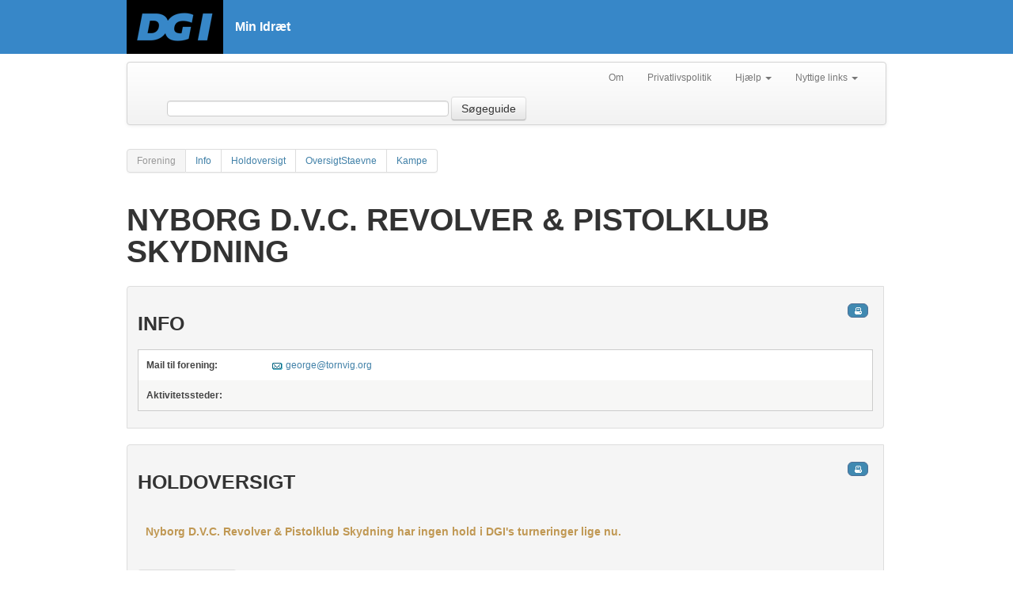

--- FILE ---
content_type: text/html; charset=utf-8
request_url: https://minidraet.dgi.dk/forening/1697300?aktivitet=74
body_size: 17480
content:

<html xmlns="http://www.w3.org/1999/xhtml" xml:lang="en">
<head><meta name="viewport" content="initial-scale=1.0, width=device-width" /><meta name="version" content="1.1" /><meta http-equiv="X-UA-Compatible" content="IE=edge" /><title>
	Nyborg D.V.C. Revolver & Pistolklub Skydning
</title>
    <script type="text/javascript">
        var _gaq = _gaq || [];
        _gaq.push(['_setAccount', 'UA-1901578-22']);
        _gaq.push(['_trackPageview']);

        (function () {
            var ga = document.createElement('script'); ga.type = 'text/javascript'; ga.async = true;
            ga.src = ('https:' == document.location.protocol ? 'https://ssl' : 'http://www') + '.google-analytics.com/ga.js';
            var s = document.getElementsByTagName('script')[0]; s.parentNode.insertBefore(ga, s);
        })();
    </script>
    <!-- Google Tag Manager -->
    <script>
            (function(w,d,s,l,i){
                w[l]=w[l]||[];w[l].push({
                    'gtm.start': new Date().getTime(),event:'gtm.js'
                });
                var f=d.getElementsByTagName(s)[0],j=d.createElement(s),dl=l!='dataLayer'?'&l='+l:'';
                j.async=true;
                j.src='https://www.googletagmanager.com/gtm.js?id='+i+dl;
                f.parentNode.insertBefore(j,f);
            })(window,document,'script','dataLayer','GTM-W3XN42P');
    </script>
    <!-- End Google Tag Manager -->
    <link href="/Css/fonts/fonts.min.css" rel="stylesheet" type="text/css" /><link href="/Css/minidraet.min.css?v=1.0" rel="stylesheet" /><link href="/Css/ViewStyle.css" rel="stylesheet" type="text/css" /><link href="/Css/print.css" rel="stylesheet" type="text/css" media="print" />

    <script src="/Scripts/jquery-1.10.1.js" type="text/javascript"></script>
<meta name="description" content="DGI forening Nyborg D.V.C. Revolver &amp; Pistolklub Skydning" /><meta name="keywords" content="Forening                                          " /></head>
<body>
    <form method="post" action="./1697300?aktivitet=74" id="ctl01">
<div class="aspNetHidden">
<input type="hidden" name="__VIEWSTATE" id="__VIEWSTATE" value="/wEPDwUKMTQxNjc4MDUwMGRkf2o2weP0/kaumFDahz2yc72dCVwBgpLmH+hADF96UH4=" />
</div>

<div class="aspNetHidden">

	<input type="hidden" name="__VIEWSTATEGENERATOR" id="__VIEWSTATEGENERATOR" value="65E7F3AF" />
	<input type="hidden" name="__EVENTVALIDATION" id="__EVENTVALIDATION" value="/wEdAAIB2E0eUy8qm1HsOV9Dvi3Cs8w1IYrGg1+PL/Ni1h2EXl4D3sjIy1mrpfGokqTldhn9tJBrjYJCW9cRx8WJXYYR" />
</div>
        <!-- Google Tag Manager (noscript) -->
        <noscript><iframe src="https://www.googletagmanager.com/ns.html?id=GTM-W3XN42P" height="0" width="0" style="display:none;visibility:hidden"></iframe></noscript>
        <!-- End Google Tag Manager (noscript) -->

        <div id="__busy" style="display: none">
            Indlæser...
        </div>
        <div id="siteWrapper">

            <div id="siteHeader">

                <div class="header-top-wrapper">
                    <div class="main-header-inner-wrapper">
                        <a href="/">
                            <img src="/Css/Images/DGI_LOGO_RGB_SORT_w122.png" />
                        </a>
                        <h1>Min Idræt</h1>
                    </div>
                </div>
            </div>

            

    <div class="sub-header-inner-wrapper">
        <div class="navbar">
            <div class="navbar-inner">
                <div class="container">

                    <ul class="nav pull-right">
                        <li><a href="/Om">Om</a> </li>
                        <li><a target="_blank" rel="nofollow" href="https://www.dgi.dk/om/privatlivspolitik">Privatlivspolitik</a></li>
                        <li class="dropdown">
                            <a href="#"
                                class="dropdown-toggle"
                                data-toggle="dropdown">Hjælp
                            <b class="caret"></b>
                            </a>
                            <ul class="dropdown-menu">
                                <li><a target="_blank" rel="nofollow" href="https://support.dgi.dk/">Indberet fejl</a></li>
                                <li><a target="_blank" rel="nofollow" href="https://mimer.dgi.dk/offentlig/05969F54-001">Vejledning (fejl)</a></li>
                            </ul>
                        </li>
                        <li class="dropdown">
                            <a href="#"
                                class="dropdown-toggle"
                                data-toggle="dropdown">Nyttige links
                            <b class="caret"></b>
                            </a>
                            <ul class="dropdown-menu">
                                <li><a target="_blank" rel="nofollow" href="http://www.dgi.dk">DGI.dk</a></li>
                                <li><a target="_blank" rel="nofollow" href="https://www.dgi.dk/traenerguiden">Trænerguiden</a></li>                             
                                <li><a target="_blank" rel="nofollow" href="https://foreningsportalen.dgi.dk">Foreningsportalen</a></li>
                            </ul>
                        </li>
                    </ul>


                    <div class="navbar-form span7 pull-left">
                        <input class="span4" type="text" id="contextquery" autocomplete="off" />
                        
                        <button type="button" id="searchGuide" class="btn searchbtn">Søgeguide</button>
                    </div>


                </div>
            </div>
        </div>
    </div>

    <div id="siteContentWrapper" class="subpage">

        <div class="pagination">
            <ul id="LeftMenu" class="">
            <li class="active"><a id="menuTitel" href="#">Forening</a></li><li><a rel="Views_Forening_Info" href="#Views_Forening_Info">Info</a></li><li><a rel="Views_Forening_Hold_Oversigt" href="#Views_Forening_Hold_Oversigt">Holdoversigt</a></li><li><a rel="Views_Forening_Hold_OversigtStaevne" href="#Views_Forening_Hold_OversigtStaevne">OversigtStaevne</a></li><li><a rel="Views_Forening_Kamp_Kampe" href="#Views_Forening_Kamp_Kampe">Kampe</a></li></ul>
        </div>
        <div class="subpage-content-column">

            <div class="subpage-main-headline">
                <h1 id="MainContent_H1">Nyborg D.V.C. Revolver &amp; Pistolklub Skydning</h1>
            </div>

            <a name="Views_Forening_Info"></a><div id="Views_Forening_Info" class="minidraet-view">
<div itemscope itemtype="http://schema.org/Organization">
    <h2>
        Info</h2>
    <table class="info footable" itemprop="name" content="Nyborg D.V.C. Revolver & Pistolklub Skydning">
        <colgroup width="150" align="left">
        </colgroup>
        <tbody>
            
            <tr>
                <td>
                    <b>Mail til forening:</b>
                </td>
                <td>
                    <a class='mail' href='#' itemprop="email" rel='Morg;tornvig;george'>george&#64;tornvig.org</a>
                </td>
            </tr>
            
            <tr>
                <td>
                    <b>Aktivitetssteder:</b>
                </td>
                <td>
                    
                </td>
            </tr>
        </tbody>
    </table>
</div>
</div><a name="Views_Forening_Hold_Oversigt"></a><div id="Views_Forening_Hold_Oversigt" class="minidraet-view">
<div>
    <h2>
        Holdoversigt</h2>
    
    
    
    <div class="text-container text-warning">
        <h5>
            Nyborg D.V.C. Revolver & Pistolklub Skydning har ingen hold i DGI's turneringer lige nu.</h5>
    </div>
    <br/>
    <a class="btn" href="/arkiv/raekke/1697300?aktivitet=74">Række søgning</a>
</div>
</div><a name="Views_Forening_Hold_OversigtStaevne"></a><div id="Views_Forening_Hold_OversigtStaevne" class="minidraet-view">
<div>
    <h2>
        Stævner</h2>
    
    
    <div class="text-container text-warning">
       <h5>
            Nyborg D.V.C. Revolver & Pistolklub Skydning har ingen hold i DGI's stævner lige nu.</h5>
    </div>
    <br/>
    <a class="btn" href="/arkiv/turnering/1697300?aktivitet=74">Turnerings/stævne søgning</a>
</div>
</div><a name="Views_Forening_Kamp_Kampe"></a><div id="Views_Forening_Kamp_Kampe" class="minidraet-view">
<div>
    <span class="printUrl" data-bind="text: printUrl"></span>
    <h2>Foreningskampe</h2>
    <div class="text-container">
        Fra dato:
        <input type="text" class="datepicker" data-bind="datepicker: fromDate" size="12" />
        til dato:
        <input type="text" class="datepicker" data-bind="datepicker: toDate" size="12" />
    </div>

    <div id="lblNoMatches" class="text-container text-warning" style="display: block">
        <p>
            Der findes ingen kampe i ovenstående tidsrum i Nyborg D.V.C. Revolver & Pistolklub Skydning.
        </p>
    </div>

    <table id="tblMatches" class="footable" style="display: none">
        <thead>
        <tr>
            <th data-hide="phone,tablet">Kampnr.
            </th>
            <th data-class="expand">Dato/tid
            </th>
            <th data-class="expand">Række/Pulje
            </th>
            <th data-class="expand">Hjemme/Ude
            </th>
            <th data-hide="phone">Sted/bane/hal
            </th>
            <th data-hide="phone,tablet">Resultat
            </th>
            <th data-hide="phone,tablet">Arrangør
            </th>
        </tr>
        </thead>

        <tbody data-bind="template: { name: 'rowTmpl', foreach: kampe }">
        </tbody>

        <tbody id="initialData">
            
        </tbody>
    </table>
</div>

<input type="hidden" name="ctl00$MainContent$ctl03$hidPrintUrl" id="MainContent_ctl03_hidPrintUrl" />

<script id="rowTmpl" type="text/x-jquery-tmpl">
    <tr>
        <td>
            <a rel="nofollow" href="/kamp/${id}">${number}</a>
        </td>
        <td>
            <nobr><b>${formatDate(date)}</b></nobr>
            {{if time!="00:00:00" }}
                    ${time.slice(0,5)}
                {{/if}}
        </td>
        <td>
            <a rel="nofollow" href="/turnering/${tourId}/raekke/${rowId}">${rowName}</a> - <a rel="nofollow" href="/turnering/${tourId}/raekke/${rowId}/pulje/${poolId}">${poolName}</a>
        </td>
        <td>
            <a rel="nofollow" href="/forening/${homeClub}/hold/${homeTeamId}">${homeTeamName}</a> - <a rel="nofollow" href="/forening/${awayClub}/hold/${awayTeamId}">${awayTeamName}</a>
        </td>
        <td>
            <span style="display: none" class="print-view">Spillested</span>
            <a rel="nofollow" href="/Spillested/${stadiumDGINumber}">${fieldName}</a>
        </td>
        <td>${result}
        </td>
        <td>${clubOrganizerName}
                ${teamOrganizerName}
        </td>
    </tr>
</script>
<script type="text/javascript">
    $(function () {

        var formatFullDate = function (date) {
            var datestr = "";

            if ((date.getDate() + '').length == 1) {
                datestr += "0" + date.getDate();
            } else {
                datestr += date.getDate();
            }
            datestr += "-";

            if ((date.getMonth() + 1 + '').length == 1) {
                datestr += "0" + (date.getMonth() + 1);
            } else {
                datestr += (date.getMonth() + 1);
            }
            datestr += "-";
            datestr += date.getFullYear();

            return datestr;
        }

        var now = new Date();
        now.setHours(0);
        now.setMinutes(0);
        now.setSeconds(0);
        now.setMilliseconds(0);

        var from = new Date(1769904000000);
        var to = new Date(1770508800000);

        var programModel = {
            fromDate: ko.observable(from),
            toDate: ko.observable(to),
            kampe: ko.observableArray([]),
            printUrl: "",
            printExcelUrl: "",
            query: function () {
                muccu.Forening.getKampeForForening('1697300', '74', programModel.fromDate().getTime(), programModel.toDate().getTime())
                .complete(function (r) {
                    $('#initialData').html("");
                    programModel.kampe($.map(r.result, function (el, i) { return new Kamp(el); }));
                    $('table tbody tr:odd').addClass('odd');
                    $('table tbody tr:even').addClass('even');
                    if (r.result.length > 0) {
                        $('#tblMatches').show();
                        $('#lblNoMatches').hide();
                    } else {
                        $('#tblMatches').hide();
                        $('#lblNoMatches').show();
                    }
                    
                });
            }
        };

        programModel.printUrl = ko.dependentObservable(function () {
            return "https://foreningsportalen.dgi.dk/Report/MatchListCreatePDF.aspx?Club=1697300&Organizer=false&DateFrom=" + formatFullDate(this.fromDate()) + "&DateTo=" + formatFullDate(this.toDate());
        }, programModel);

        function Kamp(dynamic, idx) {
            for (var prop in dynamic) {
                if (dynamic.hasOwnProperty(prop)) {
                    if ($.jsonDate.re.test(dynamic[prop])) {
                        this[prop] = $.jsonDate.toShortString(dynamic[prop]);
                    } else {
                        this[prop] = dynamic[prop];
                    }
                }
            }

            this.homeClub = this.homeTeamNumber.slice(0, 7);
            this.awayClub = this.awayTeamNumber.slice(0, 7);
            this.result = (this.resultId ? (this.homeTeamScore + " - " + this.awayTeamScore) : "...");

            if (this.suddenVictory)
                this.result += " (SV)"

            //this.css = (idx % 2 == 0) ? 'even' : 'odd';
        }

        Kamp.prototype.formatDate = function (date) {
            return (date == '/Date(-62135596800000+0100)/') ? "" : (date.substr(0, 6) + "" + date.substr(8, 2));
        };

        $(function () {
            programModel.fromDate.subscribe(programModel.query);
            programModel.toDate.subscribe(programModel.query);
            ko.applyBindings(programModel);
        });
    });
</script>
</div>
        </div>
    </div>

            <div class="clear">
            </div>


            
            <p id="back-top"><a href="#top"><span></span>Til toppen</a> </p>
        </div>
    </form>

    <script src="/Scripts/bootstrap.js" type="text/javascript"></script>
    <script src="/Scripts/jquery.tmpl.js" type="text/javascript"></script>
    <script src="/Scripts/jquery-ui-1.10.3.custom.js" type="text/javascript"></script>
    <script src="/Scripts/Json2min.js" type="text/javascript"></script>
    <script src="/Scripts/minidraet.application.js" type="text/javascript"></script>
    <script src="/Scripts/jquery.jqprint.0.3.js" type="text/javascript"></script>
    <script src="/Scripts/knockout-1.2.1.js" type="text/javascript"></script>
    <script src="/Scripts/minidraet.view.ui.js?v=1.0" type="text/javascript"></script>
    <script src="/Scripts/minidraet.ui.js" type="text/javascript"></script>
    <script src="/Scripts/footable.js" type="text/javascript"></script>
    <script src="/scripts/minidraet.skytter.js" type="text/javascript"></script> 

    <script src="/muccu.js" type="text/javascript"></script>
    
    
    <script type="text/javascript">
        $(function () {
            $('table:not(.noFoo)').footable();

            $('#btnTopSearch').click(function (e) {
                e.preventDefault();
                var q = $('#contextquery').val();
                if (q) {
                    location.href = "/soegeresultat?q=" + q;
                }
            });

            $('#searchGuide').click(function (e) {
                e.preventDefault();
                location.href = "/avanceretsoegning";
            });

            muccu.trace(function (r) {
                if (r.method) {
                    window.busy.show();
                }
                else {
                    window.busy.hide();
                }
            });


            if (window.console) {
                MI.on('*', function (m) { console.log(JSON.stringify(m)); });
                MI.on('error', function (m) {
                    console.error(JSON.stringify(m));
                });
                muccu.trace(function (m) {
                    if (m.error) {
                        console.error(m.error.message);
                    } else if (m.method) {
                        console.dir(m);
                    } else if (m.result) {
                        console.log(JSON.stringify(m));
                    } else {
                        console.warn("Ukendt respons: " + JSON.stringify(m));
                    }
                });
            }

            MI.require('search');
            MI.require('typeahead', function (m) { m.setInput('contextquery'); });
            MI.require('search-stat');
        });
    </script>

</body>
</html>


--- FILE ---
content_type: text/css
request_url: https://minidraet.dgi.dk/Css/fonts/fonts.min.css
body_size: 3182
content:
@font-face{font-family:proxima_nova_altblack;src:url('Mark Simonson - Proxima Nova Alt Black-webfont.eot');src:url('Mark Simonson - Proxima Nova Alt Black-webfont.eot?#iefix') format('embedded-opentype'),url('Mark Simonson - Proxima Nova Alt Black-webfont.woff2') format('woff2'),url('Mark Simonson - Proxima Nova Alt Black-webfont.woff') format('woff'),url('Mark Simonson - Proxima Nova Alt Black-webfont.ttf') format('truetype'),url('Mark Simonson - Proxima Nova Alt Black-webfont.svg#proxima_nova_altblack') format('svg');font-weight:400;font-style:normal}@font-face{font-family:proxima_nova_altbold;src:url('Mark Simonson - Proxima Nova Alt Bold-webfont.eot');src:url('Mark Simonson - Proxima Nova Alt Bold-webfont.eot?#iefix') format('embedded-opentype'),url('Mark Simonson - Proxima Nova Alt Bold-webfont.woff2') format('woff2'),url('Mark Simonson - Proxima Nova Alt Bold-webfont.woff') format('woff'),url('Mark Simonson - Proxima Nova Alt Bold-webfont.ttf') format('truetype'),url('Mark Simonson - Proxima Nova Alt Bold-webfont.svg#proxima_nova_altbold') format('svg');font-weight:400;font-style:normal}@font-face{font-family:'Proxima Nova';src:url('Mark Simonson - Proxima Nova Alt Regular-webfont.eot');src:url('Mark Simonson - Proxima Nova Alt Regular-webfont.eot?#iefix') format('embedded-opentype'),url('Mark Simonson - Proxima Nova Alt Regular-webfont.woff2') format('woff2'),url('Mark Simonson - Proxima Nova Alt Regular-webfont.woff') format('woff'),url('Mark Simonson - Proxima Nova Alt Regular-webfont.ttf') format('truetype'),url('Mark Simonson - Proxima Nova Alt Regular-webfont.svg#proxima_nova_altregular') format('svg');font-weight:400;font-style:normal}@font-face{font-family:proxima_nova_scosfthin;src:url('Mark Simonson - Proxima Nova ScOsf Thin-webfont.eot');src:url('Mark Simonson - Proxima Nova ScOsf Thin-webfont.eot?#iefix') format('embedded-opentype'),url('Mark Simonson - Proxima Nova ScOsf Thin-webfont.woff2') format('woff2'),url('Mark Simonson - Proxima Nova ScOsf Thin-webfont.woff') format('woff'),url('Mark Simonson - Proxima Nova ScOsf Thin-webfont.ttf') format('truetype'),url('Mark Simonson - Proxima Nova ScOsf Thin-webfont.svg#proxima_nova_scosfthin') format('svg');font-weight:400;font-style:normal}@font-face{font-family:proxima_nova_ltsemibold;src:url('Mark Simonson - Proxima Nova Semibold-webfont.eot');src:url('Mark Simonson - Proxima Nova Semibold-webfont.eot?#iefix') format('embedded-opentype'),url('Mark Simonson - Proxima Nova Semibold-webfont.woff2') format('woff2'),url('Mark Simonson - Proxima Nova Semibold-webfont.woff') format('woff'),url('Mark Simonson - Proxima Nova Semibold-webfont.ttf') format('truetype'),url('Mark Simonson - Proxima Nova Semibold-webfont.svg#proxima_nova_ltsemibold') format('svg');font-weight:400;font-style:normal}@font-face{font-family:proxima_nova_ltthin;src:url('Mark Simonson - Proxima Nova Thin-webfont.eot');src:url('Mark Simonson - Proxima Nova Thin-webfont.eot?#iefix') format('embedded-opentype'),url('Mark Simonson - Proxima Nova Thin-webfont.woff2') format('woff2'),url('Mark Simonson - Proxima Nova Thin-webfont.woff') format('woff'),url('Mark Simonson - Proxima Nova Thin-webfont.ttf') format('truetype'),url('Mark Simonson - Proxima Nova Thin-webfont.svg#proxima_nova_ltthin') format('svg');font-weight:400;font-style:normal}
